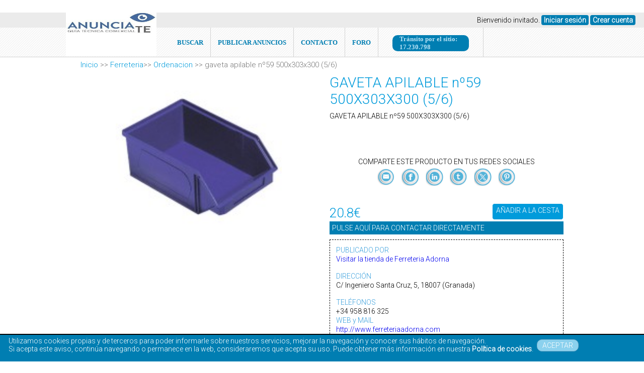

--- FILE ---
content_type: text/html; charset=UTF-8
request_url: https://anuncia-te.es/productos/ferreteria/ordenacion/gaveta-apilable-59-500x303x300---56
body_size: 8677
content:

<!DOCTYPE html>
<html>

<head>
<title>GAVETA APILABLE nº59 500X303X300 (5/6) | ANUNCIA-TE.ES</title><meta name="description" content="GAVETA APILABLE nº59 500X303X300 (5/6)"><meta property="og:image" content="https://anuncia-te.es/subidas/34-gaveta-apilable-n59-500x303x300-5-6.jpg"/><meta name="twitter:card" content="summary_large_image"/><meta name="twitter:url" content="https://anuncia-te.es/productos/ferreteria/ordenacion/gaveta-apilable-59-500x303x300---56"/><meta name="twitter:title" content="GAVETA APILABLE nº59 500X303X300 (5/6) | ANUNCIA-TE.ES"/><meta name="twitter:description" content="GAVETA APILABLE nº59 500X303X300 (5/6)" /><meta name="twitter:image" content="https://anuncia-te.es/subidas/34-gaveta-apilable-n59-500x303x300-5-6.jpg?696c44aa976b7"/><meta name="twitter:image:alt" content="https://anuncia-te.es/subidas/34-gaveta-apilable-n59-500x303x300-5-6.jpg?696c44aa976f5"/>   
<meta charset="UTF-8" />
<meta name="google-site-verification" content="_yzdf8BY4xc8Sx1EE7yEGdlc9fyPdxfnMYipPYGOVDU"/>
<meta name="keywords" content="Anuncios gratis,Buzoneo,Guia de empresas granada,Empresas granada,callejero empresas,Directorio de tiendas, empresas,Escaparate de productos y empresas,paginas amarillas granada">
<meta name="robots" content="index, follow, all">
<meta name="viewport" content="0"><link href="https://anuncia-te.es/subidas/14564116819625.jpg" rel="icon" type="image/x-icon" />
<meta name="viewport" content="width=device-width; initial-scale=1.0;">
<link href="https://fonts.googleapis.com/css?family=Roboto:300" rel="stylesheet" media="all" type="text/css"><link href="https://anuncia-te.es/style.css" rel="stylesheet" media="all" type="text/css"/>

<!-- modificado  Alberto -->
<link rel="stylesheet" href="gestion/plantillas/html_simple_form/css/estilos.css">
<script type="text/javascript" src="gestion/plantillas/html_simple_form/js/funciones.js"></script>
<!--<script src="https://ajax.googleapis.com/ajax/libs/jquery/3.6.0/jquery.min.js"></script>-->
<!-- modificado Alberto -->

<!-- modificado  Oscar para DataTable y jQuery y paypal
<link href="gestion/plantillas/html_simple_form/css/dataTableEdited.min.css" type="text/css" rel="stylesheet">
<script src="gestion/plantillas/html_simple_form/js/datatables.min.js"></script>-->
<script src="gestion/plantillas/html_simple_form/js/jquery-3.6.4.min.js"></script>

<!-- modificado  Oscar -->

<!-- Mapaaaa Nuevo Hoja de estilos Leaflet -->
<link rel="stylesheet" href="https://unpkg.com/leaflet/dist/leaflet.css" integrity="sha256-p4NxAoJBhIIN+hmNHrzRCf9tD/miZyoHS5obTRR9BMY="
     crossorigin=""/>


<!-- Script Leaflet -->
<script src="https://unpkg.com/leaflet@1.9.4/dist/leaflet.js" integrity="sha256-20nQCchB9co0qIjJZRGuk2/Z9VM+kNiyxNV1lvTlZBo="
     crossorigin=""></script>


<!-- Datatable
 jQuery 
    <script src="https://code.jquery.com/jquery-3.6.0.min.js"></script>
    DataTables CSS 
    <link rel="stylesheet" href="https://cdn.datatables.net/1.13.4/css/jquery.dataTables.min.css">
    DataTables JS 
    <script src="https://cdn.datatables.net/1.13.4/js/jquery.dataTables.min.js"></script>

-->

<script src="https://ajax.googleapis.com/ajax/libs/jquery/1/jquery.min.js"></script>
<script type="text/javascript">
var rutabase='https://anuncia-te.es/';
var urlajax='https://anuncia-te.es/gestion/inc/ajax.php';
var backcookies='https://anuncia-te.es/productos/ferreteria/ordenacion/gaveta-apilable-59-500x303x300---56';
</script>
<script>
  (function(i,s,o,g,r,a,m){i['GoogleAnalyticsObject']=r;i[r]=i[r]||function(){
  (i[r].q=i[r].q||[]).push(arguments)},i[r].l=1*new Date();a=s.createElement(o),
  m=s.getElementsByTagName(o)[0];a.async=1;a.src=g;m.parentNode.insertBefore(a,m)
  })(window,document,'script','https://www.google-analytics.com/analytics.js','ga');

  ga('create', 'UA-93181131-1', 'auto');
  ga('send', 'pageview');

</script>



<!--[if lt IE 9]><script src="https://html5shiv.googlecode.com/svn/trunk/html5.js"></script><![endif]-->
<script type="text/javascript" src="https://anuncia-te.es/gestion/scripts/front.js"></script>
<script type="text/javascript" src="https://anuncia-te.es/gestion/scripts/uploadhtml5/js/script.js"></script>



</head>

<body>
    <div id="colormenu" ><div id="loguin"><p>Bienvenido invitado. <a href="https://anuncia-te.es/ingresar">Iniciar sesión</a>  <a href="https://anuncia-te.es/registro">Crear cuenta</a></p></div></div>

			</div>
<header>
<a href="https://anuncia-te.es/"><div id="headerlogo"  style="background-image:url(https://anuncia-te.es//subidas/16949785881583.jpg);" ></div></a>


<ul class="mi-menu">
		  
			  <li><a href="https://anuncia-te.es/buscador">BUSCAR</a></li><li><a href="https://anuncia-te.es/ingresar">PUBLICAR ANUNCIOS</a></li><li><a href="https://anuncia-te.es/contacto">CONTACTO</a></li>
	<li><a href="https://anuncia-te.foroactivo.com/forum" target="_blank">FORO</a></li>
	<li><div class="tvistas">Tránsito por el sitio: 17.230.798</div></li></ul> 
</header>
<nav></nav>
    <div class="clear"></div>
 

<link href="https://anuncia-te.es/gestion/scripts/galerias/owl/owl.carousel.css" rel="stylesheet"><link href="https://anuncia-te.es/gestion/scripts/galerias/owl/owl.theme.css" rel="stylesheet"><script type="text/javascript" src="https://anuncia-te.es/gestion/scripts/galerias/owl/owl.carousel.js"></script>
<script>
    $(document).ready(function() {
      $("#owl-demo").owlCarousel({
        autoPlay: 3000,
        items : 4,
        pagination: false,
        navigation: true,
        navigationText: ["Anterior","Siguiente"],
        itemsDesktop : [1199,3],
        itemsDesktopSmall : [979,3]
      });

    });
    </script><div id="containertotal"><div id="breadcrumb"><a href="https://anuncia-te.es/">Inicio</a> >> <a href="https://anuncia-te.es/productos/ferreteria/">ferreteria</a>>> <a href="https://anuncia-te.es/productos/ferreteria/ordenacion">ordenacion</a> >> GAVETA APILABLE nº59 500X303X300 (5/6)</div>  <div id="container"><div id="contenido"><div id="capaAnuncioIzquierda"><div class="cropeti" style="background-image:url(https://anuncia-te.es/subidas/34-gaveta-apilable-n59-500x303x300-5-6.jpg)"></div><br/><div class="clear"></div><div id="mapa" style="width:470px; height:300px;"></div><br/><div class="clear"></div><div class="cuadroazul"><div style="padding:10px;"><p>ANUNCIO CREADO EL: 09-09-2014</p><p>ANUNCIO VISTO: 1274 VECES </p><p>CONTACTADO: 0 VECES</p><p><a href="javascript:MostrarOcultar('contactoanun2');MostrarOcultar('reportarco');">DENUNCIAR ESTE ANUNCIO</a></p></div></div><div class="cuadroazul"><div style="padding:10px;"></div></div></div></div><div id="capaAnuncioDerecha"><h1>GAVETA APILABLE nº59 500X303X300 (5/6)</h1><p id='GAVETA APILABLE nº59 500X303X300 (5/6)' class='desc'>GAVETA APILABLE nº59 500X303X300 (5/6)</p><!-- I got these buttons from simplesharebuttons.com -->
<div id="share-buttons">
	<h3>COMPARTE ESTE PRODUCTO EN TUS REDES SOCIALES</h3>
    <!-- Email -->
    <a title="Email" class="priv-red" href="mailto:?Subject=GAVETA APILABLE nº59 500X303X300 (5/6)&amp;Body=GAVETA APILABLE nº59 500X303X300 (5/6) Puedes verlo en:https://anuncia-te.es/productos/ferreteria/ordenacion/gaveta-apilable-59-500x303x300---56">
	<img src="https://anuncia-te.es/images/logo-mail.png" alt="Mail" />
    </a>
 
    <!-- Facebook -->
    <a title="Facebook" class="priv-red" href="https://www.facebook.com/sharer.php?u=https://anuncia-te.es/productos/ferreteria/ordenacion/gaveta-apilable-59-500x303x300---56" target="_blank">
	<img src="https://anuncia-te.es/images/logo-facebook.png" alt="Facebook" />
    </a>    
    
    <!-- LinkedIn -->
    <a title="LinkedIn" class="priv-red" href="https://www.linkedin.com/shareArticle?mini=true&amp;url=https://anuncia-te.es/productos/ferreteria/ordenacion/gaveta-apilable-59-500x303x300---56" target="_blank">
	<img src="https://anuncia-te.es/images/logo-linkedin.png" alt="LinkedIn" />
    </a>
    
    <!-- Tumblr-->
    <a title="Tumblr" class="priv-red" href="https://www.tumblr.com/share/link?url=https://anuncia-te.es/productos/ferreteria/ordenacion/gaveta-apilable-59-500x303x300---56" target="_blank">
	<img src="https://anuncia-te.es/images/logo-tumblr.png" alt="Tumblr" />
    </a>
     
    <!-- Twitter -->
    <a title="Twitter" class="priv-red" href="https://twitter.com/share?url=https://anuncia-te.es/productos/ferreteria/ordenacion/gaveta-apilable-59-500x303x300---56" target="_blank">
	<img src="https://anuncia-te.es/images/logo-twitter.png" alt="Twitter" />
    </a>
    <!-- Whatsapp -->
    <a title="Whatsapp" class="priv-red" href="whatsapp://send?text=https://anuncia-te.es/productos/ferreteria/ordenacion/gaveta-apilable-59-500x303x300---56" data-action="share/whatsapp/share" id="whatsapp-share">
	<img src="https://anuncia-te.es/images/logo-whatsapp.png" alt="Whatsapp" />
    </a>
    
    <!-- PINTEREST  -->
    <a title="Pinterest" class="priv-red" href="https://pinterest.com/pin/create/link/?url=https://anuncia-te.es/productos/ferreteria/ordenacion/gaveta-apilable-59-500x303x300---56" target="_blank">
	<img src="https://anuncia-te.es/images/logo-pinterest.png" alt="Pinterest" />
    </a>


</div><p class='precio'>20.8€</p><div style="float:left;margin-top:28px;margin-left:10px;"><div id="mensajesproducto"></div><form id="cargarcarro" name="cargarcarro"><input name="idart" id="idart" value="2835" type="hidden"><input name="precio" id="precio" value="20.8" type="hidden"><input type='hidden' name='cantidad' id='cantidad' value='1'/><input name="accion" value="cargarcarro" type="hidden"><br><br></form></div><a href='javascript:contact("cargarcarro","carrito-mensajesproducto","","")'><div class='anadir'><p> AÑADIR A LA CESTA </p></div></a><div class="clear"></div><a href="javascript:MostrarOcultar('contactoanun');MostrarOcultar('ponerseencontacto');"><div class="contactobot"><p>PULSE AQUÍ PARA CONTACTAR DIRECTAMENTE</p></div></a><div id="cajadatos"><div style="margin:10px;"><table><tr><td><span style="color:#389fdc;">PUBLICADO POR</span></td></tr><tr><td><a href='https://anuncia-te.es/empresa/ferreteria-adorna'>Visitar la tienda de Ferreteria Adorna</a><br/><br/></td></tr><tr><td><span style="color:#389fdc;">DIRECCIÓN</span></td></tr><tr><td><p>C/ Ingeniero Santa Cruz, 5, 18007 (Granada) </p><br/></td></tr><tr><td><span style="color:#389fdc;">TELÉFONOS</span></td></tr><tr><td><p>+34 958 816 325</p></td></tr><tr><td><span style="color:#389fdc;">WEB y MAIL</span></td></tr><tr><td><a href='http://www.ferreteriaadorna.com' target='_blank'>http://www.ferreteriaadorna.com</a></td></tr><tr><td><a href='mailto:&#105;&#110;&#102;&#111;&#64;&#102;&#101;&#114;&#114;&#101;&#116;&#101;&#114;&#105;&#97;&#97;&#100;&#111;&#114;&#110;&#97;&#46;&#99;&#111;&#109;'>Enviar email</a><br/></td></tr></table></div></div><br/><hr style="border:1px solid #2295d8"/><h4 style="font-weight:bold;text-align:center;font-size:16px;">COMENTARIOS, DUDAS O SUGERENCIAS</h4><div id="scrollcomment" style="display:block;overflow:auto;height:300px;"><div id='capatodoscomentarios'><div class='clear'></div></div></div><div id="scrollcomment" style="display:block;overflow:auto;height:300px;"><div><span style="color:#389fdc;font-size: 20px;">Noticias</span></div><div><ul><li style='border-bottom: 1px solid #ccc; padding: 10px 0;'>
            <a href='https://elpais.com/internacional/2026-01-17/trump-anuncia-que-impondra-nuevos-aranceles-del-25-a-los-paises-que-participan-en-las-maniobras-en-groenlandia.html' target='_blank'>Trump anuncia que impondrá nuevos aranceles de hasta el 25% a los países que participan en las maniobras en Groenlandia</a></li><li style='border-bottom: 1px solid #ccc; padding: 10px 0;'>
            <a href='https://elpais.com/internacional/2026-01-17/europa-promete-firmeza-ante-la-inaceptable-amenaza-arancelaria-de-trump-por-groenlandia.html' target='_blank'>Europa promete “firmeza” ante la “inaceptable” amenaza arancelaria de Trump por Groenlandia</a></li><li style='border-bottom: 1px solid #ccc; padding: 10px 0;'>
            <a href='https://elpais.com/internacional/2026-01-17/miles-de-personas-protestan-en-dinamarca-contra-la-amenaza-de-trump-de-anexionarse-groenlandia.html' target='_blank'>Miles de personas protestan en Dinamarca contra la amenaza de Trump de anexionarse Groenlandia</a></li><li style='border-bottom: 1px solid #ccc; padding: 10px 0;'>
            <a href='https://elpais.com/america/2026-01-17/mercosur-y-la-ue-firman-el-acuerdo-que-crea-la-mayor-zona-comercial-del-mundo-como-mensaje-a-trump.html' target='_blank'>Mercosur y la UE firman el acuerdo que crea la mayor zona comercial del mundo como mensaje a Trump</a></li><li style='border-bottom: 1px solid #ccc; padding: 10px 0;'>
            <a href='https://elpais.com/opinion/2026-01-17/en-una-epoca-de-inestabilidad-el-acuerdo-ue-mercosur-fortalece-a-europa.html' target='_blank'>En una época de inestabilidad, el Acuerdo UE-Mercosur fortalece a Europa </a></li></ul></div></div></div></div><div class="clear"></div><div class="clear"></div><div class="floatleft" ><h2 class="h2recom">PRODUCTOS RECOMENDADOS</h2><h3 class="h3recom">Con la garantia GTC</h3></div><div id="productosrecomendadosbuscador" style="clear:both;"><div id="productosrecomendados"><div id="owl-demo" class="owl-carousel"><div class="item"><div id="bloqueanuncio"><div class="garantia"></div><div class="crop2"><a href='https://anuncia-te.es/productos/anuncios/anuncios/anuncios-en-anuncia-te'><img src='https://anuncia-te.es/subidas/17276856265252.jpg'></a></div><a href='https://anuncia-te.es/productos/anuncios/anuncios/anuncios-en-anuncia-te'><h3>Anuncios en Anuncia-te</h3></a><div class='precio'>Consultar</div><p>Anuncios en anuncia-te. Aquí tiene un sitio donde presentarse al mundo y donde los comerciales que componemos la famil...</p></div></div><div class="item"><div id="bloqueanuncio"><div class="garantia"></div><div class="crop2"><a href='https://anuncia-te.es/productos/anunciate/anunciate/anunciate'><img src='https://anuncia-te.es/subidas/16885445123856.jpg'></a></div><a href='https://anuncia-te.es/productos/anunciate/anunciate/anunciate'><h3>Anunciate</h3></a><div class='precio'>Consultar</div><p>An&uacute;nciate como profesional o empresa y promociona todo tu cat&aacute;logo de productos/servicios. Puedes ver los ...</p></div></div><div class="item"><div id="bloqueanuncio"><div class="garantia"></div><div class="crop2"><a href='https://anuncia-te.es/productos/anunciarme/anunciarme/anunciarme-y-vender-por-internet'><img src='https://anuncia-te.es/subidas/16841433827524.png'></a></div><a href='https://anuncia-te.es/productos/anunciarme/anunciarme/anunciarme-y-vender-por-internet'><h3>Anunciarme y vender por internet</h3></a><div class='precio'>Consultar</div><p>Anunciarme y vender por internet, si has llegado hasta aqu&iacute;&shy;, algo estaremos haciendo bien, si quieres vender...</p></div></div><div class="item"><div id="bloqueanuncio"><div class="garantia"></div><div class="crop2"><a href='https://anuncia-te.es/productos/vender-en-internet/vender-en-internet/vender-en-internet'><img src='https://anuncia-te.es/subidas/01701433148.jpg'></a></div><a href='https://anuncia-te.es/productos/vender-en-internet/vender-en-internet/vender-en-internet'><h3>Vender en internet</h3></a><div class='precio'>Consultar</div><p>Vender en internet. Cuando quieres posicionar unas palabras claves como son el caso de "Vender en internet" nuestro caso...</p></div></div></div></div></div></div><div class="clear"></div></div></div></div><a href="javascript:MostrarOcultar('contactoanun');MostrarOcultar('ponerseencontacto')"><div id="contactoanun" style="display:none;position:fixed;top:0px;width:100%;height:100%;background-color:#000;opacity: 0.6;text-align:center;z-index:5000;"></div></a><div id="ponerseencontacto" style="margin:auto;text-align:center;display:none;position:fixed;right:0; left:0;z-index:6000;width:500px; top:250px;"><form  method='post' name='enviopres' id='enviopres'  enctype='multipart/form-data'><h1 style="color:#FFF;font-size:24px;font-weight:normal;text-align:left;">Contacta con ellos</h1><div id='mensajespre' style='display:none;text-align:left;color:#FFF;'></div><table id='tablaformulario'><tr><td><input type='text' name='nombre' id='nombre' placeholder='Su nombre...' required/></td></tr><tr><td><input type='email' name='mail' id='mail' placeholder='Email' required/></td></tr><tr><td><textarea name='comentario' id='comentario' placeholder='Detalles del presupuesto'></textarea></td></tr><input type='hidden' name='accion' value='mandarcorreo'><input type='hidden' name='mailto' value='&#36;&#99;&#111;&#114;&#114;&#101;&#111;'><input type='hidden' name='clasecorreo' value='presupuesto'><input type='hidden' name='tema' value='Consulta sobre GAVETA APILABLE nº59 500X303X300 (5/6)'><input type='hidden' name='idproducto' value='2835'><tr><td style="text-align: right;"><a href='javascript:void(0);' class='presupuesto vermas'  onclick="contact('enviopres','innerblock-mensajespre-enviopres','mail.mail,comentario.vacio,nombre.vacio')">Contactar</a></td></tr></table></form></div><a href="javascript:MostrarOcultar('contactoanun2');MostrarOcultar('reportarco')"><div id="contactoanun2" style="display:none;position:fixed;top:0px;width:100%;height:100%;background-color:#000;opacity: 0.6;text-align:center;z-index:5000;"></div></a><div id="reportarco" style="margin:auto;text-align:center;display:none;position:fixed;right:0; left:0;z-index:6000;width:500px; top:250px;"><form  method='post' name='reportar' id='reportar'  enctype='multipart/form-data'><h1 style="color:#FFF;font-size:24px;font-weight:normal;text-align:left;">Denunciar anuncio</h1><div id='mensajesrepor' style='display:none;text-align:left;color:#FFF;'></div><table id='tablaformulario'><tr><td><textarea name='motivo' id='motivo' placeholder='Motivo de la denuncia'></textarea></td></tr><input type='hidden' name='accion' value='mandarcorreo'><input type='hidden' name='articulo' value='GAVETA APILABLE nº59 500X303X300 (5/6)'><input type='hidden' name='mailto' value='gtc@gestiontecnicacomercial.com'><input type='hidden' name='clasecorreo' value='reportar'><input type='hidden' name='tema' value='Denuncia sobre el artículo GAVETA APILABLE nº59 500X303X300 (5/6)'><tr><td style="text-align: right;"><br/><a href='javascript:void(0);' class='presupuesto vermas'  onclick="contact('reportar','innerblock-mensajesrepor-enviopres','motivo.vacio')">Denunciar</a></td></tr></table></form></div>








<div class="clear"></div>



<footer>
<div id="pie">
 <div id="menufooter"><ul><li class="titulo"><h2>Conócenos</h2></li><li><a href="https://anuncia-te.es/informacion-corporativa" >Información corporativa<span style="float:right;">»</span></a></li> <li><a href="https://anuncia-te.es/trabajar-con-anuncia-te-gtc" >Trabajar con Anuncia-te GTC<span style="float:right;">»</span></a></li> <li><a href="http://anuncia-te.es/blog" >Departamento de prensa<span style="float:right;">»</span></a></li><li><a href="https://anuncia-te.es/gtc-nuestro-planeta" >GTC y nuestro planeta<span style="float:right;">»</span></a></li> <li><a href="https://anuncia-te.es/gtc-en-la-comunidad" >GTC en la comunidad<span style="float:right;">»</span></a></li> </ul></div><div id="menufooter"><ul><li class="titulo"><h2>Gana dinero con gtc</h2></li><li ><a href="https://anuncia-te.es/vender-gtc" >Vender con GTC <span style="float:right;">»</span></a></li> <li ><a href="https://anuncia-te.es/programa-afiliados" >Programa de afiliados <span style="float:right;">»</span></a></li> <li ><a href="https://anuncia-te.es/logistica-gtc" >Logí­stica de GTC <span style="float:right;">»</span></a></li> <li ><a href="https://anuncia-te.es/plataforma-pago-gtc" >Plataforma de pago GTC <span style="float:right;">»</span></a></li> <li ><a href="https://anuncia-te.es/conviertase-nuestro-proveedor" >Conviertase en nuestro proveedor <span style="float:right;">»</span></a></li> </ul></div><div id="menufooter"><ul><li class="titulo"><h2>Ayuda</h2></li><li><a href="https://anuncia-te.es/condiciones-de-uso-generales" >Condiciones publicación anuncios <span style="float:right;">»</span></a></li> <li><a href="https://anuncia-te.es/tarifas-politicas-envio" >Tarí­fas y politicas de envío <span style="float:right;">»</span></a></li> <li><a href="https://anuncia-te.es/devoluciones" >Devoluciones <span style="float:right;">»</span></a></li> <li><a href="https://anuncia-te.es/gestionar-mi-cuenta" >Gestionar mi cuenta <span style="float:right;">»</span></a></li> <li><a href="https://anuncia-te.es/iva-impuestos" >IVA e impuestos <span style="float:right;">»</span></a></li> </ul></div><div class="clear"></div>

</div> 
  
</footer>
<div id="subfooter">
            <div id="subfooterint">
              <div class="floatleft">
              <ul><li ><a href="https://anuncia-te.es/politica-de-privacidad" >Polí­tica de privacidad</a></li> <li> | </li><li ><a href="https://anuncia-te.es/aviso-legal" >Aviso legal</a></li> <li> | </li><li><a href="https://anunciategtc.wordpress.com/" >Nuestro Blog Anuncia-te GTC</a></li><li> | </li><li ><a href="https://anuncia-te.es/politica-de-cookies" >Politica de Cookies</a></li> <li> | </li><li><a href="https://turinaweb.com/">Anuncia-te GTC tu plataforma amiga
</a></li><li> | </li><li style="vertical-align:middle"><a href="https://www.facebook.com/gtc.gestiontecnicacomercial" target="_blank"><img src="https://anuncia-te.es/images/face.png" width=25 /></a></li><li ><iframe src="https://www.facebook.com/plugins/like.php?href=https://anuncia-te.es/&layout=standard&show_faces=false&width=80&action=like&colorscheme=light" scrolling="no" frameborder="0" allowTransparency="true" style="border:none; overflow:hidden; width:80px; height:25px;margin-top:8px" ></iframe> </li> </ul></div></div>
             
        </div><div id='cookies'><table id='cookiesinterior'><tr><td>
        <p>Utilizamos cookies propias y de terceros  para poder informarle sobre nuestros servicios, mejorar la navegación y conocer sus hábitos de navegación. <br/>
        Si acepta este aviso, continúa navegando o permanece en la web, consideraremos que acepta su uso. 
        Puede obtener más información en nuestra <a href='https://anuncia-te.es/politica-de-cookies' style='color:#FFF;font-weight:bold;'>Política de cookies</a>.     
        </p></td>
        <td><a href='javascript:void(0)' class='vermas' onclick='closeCoockie();'>Aceptar</a></td>
        </tr></table></div>
<script>setTimeout(function(){closeCoockie();}, 30000);</script>        
<a class="go-top" href="#">Subir</a><script>
	
    $(document).ready(function() {
      // Show or hide the sticky footer button
 	  $(window).scroll(function() {
        if ($(this).scrollTop() > 90) {
          $(".go-top").fadeIn(200);
        } else {
          $(".go-top").fadeOut(200);
        }
      });
 
      // Animate the scroll to top
      $(".go-top").click(function(event) {
        event.preventDefault();
 		$("html, body").animate({scrollTop: 0}, 300);
      });


	  var language_es={
		"processing": "Procesando...",
  "lengthMenu": "Mostrar _MENU_ registros",
  "zeroRecords": "No se encontraron resultados",
  "emptyTable": "Ningún dato disponible en esta tabla",
  "infoEmpty": "Mostrando registros del 0 al 0 de un total de 0 registros",
  "infoFiltered": "(filtrado de un total de _MAX_ registros)",
  "search": "Buscar:",
  "infoThousands": ",",
  "loadingRecords": "Cargando...",
  "paginate": {
	  "first": "Primero",
	  "last": "Último",
	  "next": "Siguiente",
	  "previous": "Anterior"
  },
  "aria": {
	  "sortAscending": ": Activar para ordenar la columna de manera ascendente",
	  "sortDescending": ": Activar para ordenar la columna de manera descendente"
  },
  "info": "Mostrando _START_ a _END_ de _TOTAL_ registros",
  "buttons": {
	  "copy": "Copiar",
	  "colvis": "Visibilidad",
	  "collection": "Colección",
	  "colvisRestore": "Restaurar visibilidad",
	  "copyKeys": "Presione ctrl o u2318 + C para copiar los datos de la tabla al portapapeles del sistema. <br \/> <br \/> Para cancelar, haga clic en este mensaje o presione escape.",
	  "copySuccess": {
		  "1": "Copiada 1 fila al portapapeles",
		  "_": "Copiadas %ds fila al portapapeles"
	  },
	  "copyTitle": "Copiar al portapapeles",
	  "csv": "CSV",
	  "excel": "Excel",
	  "pageLength": {
		  "-1": "Mostrar todas las filas",
		  "_": "Mostrar %d filas"
	  },
	  "pdf": "PDF",
	  "print": "Imprimir",
	  "renameState": "Cambiar nombre",
	  "updateState": "Actualizar",
	  "createState": "Crear Estado",
	  "removeAllStates": "Remover Estados",
	  "removeState": "Remover",
	  "savedStates": "Estados Guardados",
	  "stateRestore": "Estado %d"
  },
	  }
	  //Datatable

	  $("#myTableComerciales").DataTable({
        language: language_es,
    }); 

	$("#myTableContrates").DataTable({
        language: language_es,
    }); 


	  $("#myTable").DataTable({
        language: language_es,
    });  

		
	$("#myTable2").DataTable({
        language: language_es,
    }); 
	  
	$("#myTable3").DataTable({
        language: language_es,
    }); 
	
	

    });
  </script>



<script>





 // Coordenadas pasadas desde PHP
  const lat = 40.4168;
  const lon = -3.7038;
  const dir_anuncio = "C\/ Ingeniero Santa Cruz, 5,Granada,18007";

  //muchos anuncios
  const lats = null;
  const lons = null;
  const dir_anuncios = null;
  //muchos anuncios


  // Espera a que el DOM esté listo
document.addEventListener("DOMContentLoaded", function () {
	/*
 document.getElementById('miTabla').DataTable({
        paging: true,       // paginación
        searching: true,    // buscador
        ordering: true,     // ordenación
        info: true,         // info "mostrando X de Y"
		language: {
      url: "//cdn.datatables.net/plug-ins/1.13.6/i18n/es-ES.json"
    }
    });
*/


  if (!dir_anuncio && !dir_anuncios) return;

  if (dir_anuncio) {
  // Geocodificación con Nominatim
  fetch(`https://nominatim.openstreetmap.org/search?format=json&q=${encodeURIComponent(dir_anuncio)}`)
    .then(response => response.json())
    .then(data => {
      if (data.length === 0) {
        document.getElementById("mapa").innerHTML = "Dirección no encontrada.";
        return;
      }

      const lat = data[0].lat;
      const lon = data[0].lon;

      const mapa = L.map('mapa').setView([lat, lon], 16);

      L.tileLayer('https://tile.openstreetmap.org/{z}/{x}/{y}.png', {
        attribution: '&copy; OpenStreetMap contributors'
      }).addTo(mapa);

      L.marker([lat, lon]).addTo(mapa).bindPopup(dir_anuncio).openPopup();
    })
    .catch(error => {
      console.error("Error al buscar dirección:", error);
    });

	}
	////////////muchos anuncios

	if (dir_anuncios) {

	let contador = {};
	dir_anuncios.forEach(dir => {
  	contador[dir] = (contador[dir] || 0) + 1;
	});
	
	/*for (let key in contador) {
  		console.log("Cabecera:", key, "Valor:", contador[key]);
	}
	console.log("Lista completa:", dir_anuncios);
	for(var i=0;i<dir_anuncios.length;i++){
		console.log("Elemento " + i + ": " + dir_anuncios[i]);
	}
	*/
	
	// Seleccionamos el contenedor del mapa
const mapaDiv = document.getElementById("mapa");

// Creamos el mapa con una vista inicial global
const mapa = L.map('mapa').setView([0, 0], 2);

L.tileLayer('https://tile.openstreetmap.org/{z}/{x}/{y}.png', {
  attribution: '&copy; OpenStreetMap contributors'
}).addTo(mapa);

let bounds = []; // Para ajustar el zoom automáticamente después

// Iteramos sobre todas las direcciones en 'contador'
for (let dir in contador) {
  console.log("Dirección:", dir, "Popup:", contador[dir]);
  let cantidad = String(contador[dir])+" Tienda";
  if(contador[dir]>1){
	cantidad = String(contador[dir])+" Tiendas";
	console.log("Entreeee");
  }
  
  console.log(cantidad);

  fetch(`https://nominatim.openstreetmap.org/search?format=json&q=${encodeURIComponent(dir)}`)
    .then(response => response.json())
    .then(data => {
      if (data.length === 0) {
        console.warn("Dirección no encontrada:", dir);
        return;
      }

      // Convertimos lat/lon a números
      const lat = parseFloat(data[0].lat);
      const lon = parseFloat(data[0].lon);


	  const popupContent = `${cantidad}`;
      // Creamos el marcador y bind del popup
      L.marker([lat, lon])
        .addTo(mapa)
        .bindPopup(popupContent).openPopup();

      // Guardamos para ajustar los límites del mapa
      bounds.push([lat, lon]);

      // Ajustamos la vista del mapa para incluir todas las direcciones
      if (bounds.length > 0) {
        mapa.fitBounds(bounds);
      }
    })
    .catch(error => {
      console.error("Error al buscar dirección:", dir, error);
    });
	}

}

	/////// muchos anuncios
});
</script>




</body>

</html>
